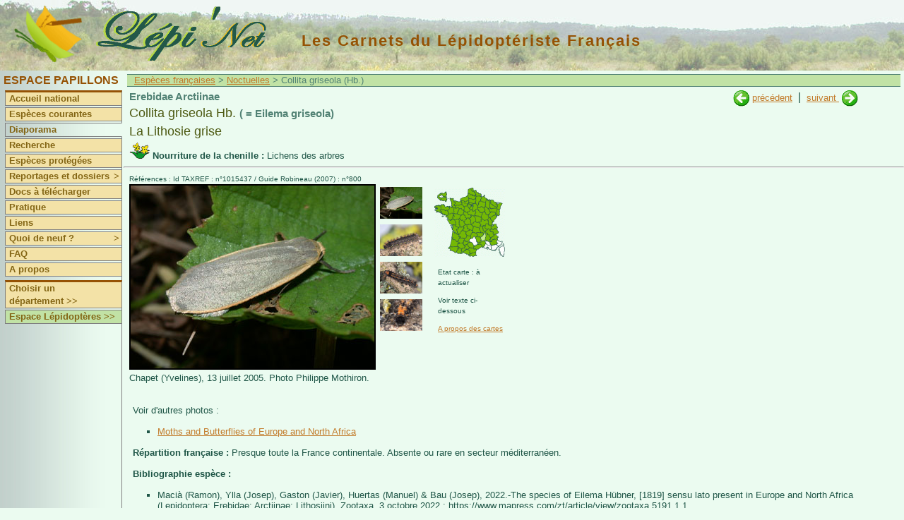

--- FILE ---
content_type: text/html
request_url: https://lepinet.fr/especes/nation/lep/?e=p&id=38870
body_size: 3846
content:

<!DOCTYPE html>

<html lang="fr">
   <head>
   <meta charset="latin1">
   <meta name="viewport" content="width=device-width, initial-scale=1">
   <meta name="revisit-after" content="15 days">
   <meta name="robots" content="index,follow">
   <title>lepinet.fr - Collita griseola - La Lithosie grise (Eilema griseola)</title>
    <link rel="schema.DC" href="http://purl.org/dc/elements/1.1/" />
		<meta name="DC.Publisher" content="lepinet.fr" />
    <meta name="DC.Language" scheme="RFC3066" content="fr" />
    <meta name="DC.Identifier" content="identification_espece" />
    <meta name="DC.Creator" content="Philippe Mothiron - Claire Hoddé" />
    <meta name="DC.Date.created" scheme="W3CDTF" content="2005-11-22" />
    <meta name="DC.Date.modified" scheme="W3CDTF" content="2024-11-06" />
    <meta name="DC.Subject" content="Collita griseola - La Lithosie grise (Eilema griseola)" />
    <meta name="keywords" content="papillon,lepidoptere,france,lepidoptera,repartition,chenille,photo,espece,Collita,griseola,La Lithosie grise,Erebidae,Arctiinae,Eilema griseola">
		<meta name="DC.Description" lang="fr" content="Les carnets du lépidoptériste français - Des papillons aux lépidoptères - Collita griseola - La Lithosie grise (Eilema griseola)" />
    <meta name="DC.Rights" content="copyright" />
    
        	<link href="/files/css/pap.css" rel="stylesheet" type="text/css" title="Défaut" />
    	<link rel="stylesheet" type="text/css" href="/files/pirobox/css_pirobox/demo2/style.css"/>
    <script type="text/javascript" src="/files/pirobox/js/jquery.min-141.js"></script>
	<script xml:space="preserve" src="/files/pirobox/js/jquery-ui-1.7.2.custom.min.js" type="text/javascript"></script>
	<script type="text/javascript" src="/files/pirobox/js/pirobox.min.js"></script>
	<script type="text/javascript">
		 $(document).ready(function() {  
				    
          $().piroBox({
            my_speed: 700, //animation speed
            bg_alpha: 0.3, //background opacity
            radius: 4, 
            scrollImage : false, 
            pirobox_next : 'piro_next', 
            pirobox_prev : 'piro_prev', 
            close_all : '.piro_close', 
            slideShow : true, // true == slideshow on, false == slideshow off
            slideSpeed : 4 //slideshow duration in seconds(3 to 6 Recommended)

          });
         
		});
	</script>
    <script>

			//Affichage dynamique des photos
			var tabDesc = new Array();
			var tabbulle = new Array();
			
			function affiche_photo(num,nb,coul) {
			  
				for (j=1;j<=nb;j++) {
					if (j != num) {
						eval("document.pic"+j+".style.display='none'");
						document.getElementById('legende'+j).style.display = 'none';
						eval("document.ico_"+j+".style.borderColor='#EBFBF0'");
					}else{ 
						eval("document.pic"+j+".style.display='block'");
						document.getElementById('legende'+j).style.display = 'block';
						//Bordure des miniatures : seule la sélectionnée possède un cadre noir
						eval("document.ico_"+j+".style.borderColor='"+coul+"'");
					}
				}
			}
			
			
		</script>
		<script type="text/javascript" src="/files/js/popup.js"></script>

  </head>
  <body>
  
	<div id="bandeau"><a href="/"><img class="logo" src="/images/logo.gif" title="Lépi'Net : accueil" alt="Logo Lépi'Net" /></a>
<a href="/"><img class="logo_lepinet" src="/images/lepinet.gif" title="Lépi'Net : accueil" alt="Logo Lépi'Net" /></a>
<h2>Les Carnets du Lépidoptériste Français</h2>
</div>
	<div id="menu">
<script type="text/javascript">
<!--

function montre(id) {
	var d = document.getElementById(id);
	for (var i = 1; i<=10; i++) {
		if (document.getElementById('smenu'+i)) {document.getElementById('smenu'+i).style.display='none';}
	}
if (d) {d.style.display='block';}
}
//-->
</script>


			<h3>Espace Papillons</h3>
		


	<dl id="nav">
		<dt class="separateur">
					<a href="/pap/">Accueil national</a>
			</dt>
	
						<dt  onmouseover="javascript:montre('smenu1');" onmouseout="javascript:montre();">
				<a href="/identifier/miniatures.php?e=p">Espèces courantes</a>
		</dt>
	
		
		<dt class="hilite" onmouseover="javascript:montre('smenu2');" onmouseout="javascript:montre();">
							<a href="/especes/nation/pap/">Diaporama</a>
				</dt>
	
	
		<dt  onmouseover="javascript:montre('smenu2');" onmouseout="javascript:montre();">
			<a href="/especes/nation/search.php?e=p">Recherche</a>
	</dt>	
	
		<dt  onmouseover="javascript:montre('smenu2');" onmouseout="javascript:montre();">
			<a href="/especes/protegees/liste_nation.php?e=p">Espèces protégées</a>
	</dt>
	
		
		<dt  onmouseover="javascript:montre('smenu3');" onmouseout="javascript:montre();">
		<a href="/reportages/index.php?e=p">Reportages et dossiers<span class="fleche">></span></a>
	</dt>
	<dd id="smenu3" onmouseover="javascript:montre('smenu3');" onmouseout="javascript:montre();">
		<ul class="ssMenu" style="width:7em">
			<li><a href="/reportages/index.php?e=p">Reportages</a></li>
			<li><a href="/dossiers/index.php?e=p">Dossiers</a></li>
		</ul>
	</dd>

		<dt  onmouseover="javascript:montre('smenu2');" onmouseout="javascript:montre();">
			<a href="/documents/index.php?e=p">Docs à télécharger</a>
	</dt>
	
		<dt >
		<a href="/pratique/observer.php?e=p">Pratique</a>
	</dt>

		<dt >
					<a href="/liens/pap/">Liens</a>
			</dt>

		<dt  onmouseover="javascript:montre('smenu10');" onmouseout="javascript:montre();">
		<a href="/quad9/?e=p">Quoi de neuf ?<span class="fleche">></span></a>
		<dd id="smenu10" onmouseover="javascript:montre('smenu10');" onmouseout="javascript:montre();">
			<ul class="ssMenu" style="width:14em">
				<li><a href="/quad9/?e=p">Sur le site</a></li>
				<li><a href="/quad9/presse.php?e=p">Revue de presse</a></li>
			</ul>
		</dd>
	</dt>

				<dt ><a href="/faq/indexpap.php">FAQ</a></dt>
	
		<dt ><a href="/apropos/pourquoi.php?e=p">A propos</a></dt>

		<dt  class="separateur">
					<a href="/pap/choix_dep.php?e=p">Choisir un département&nbsp;>></a>
			</dt>
	
			<dt class="espace"><a href="/lep/" title="Basculer vers l'espace Lépidoptères">Espace Lépidoptères >></a></dt>
	

</dl></div>
	<div id="contenu1">
			
		<p class="navig">
			<a href="../index.php?e=p">Espèces françaises</a>
			>&nbsp;<a href="../liste_lat.php?e=p&amp;a=noct">Noctuelles</a>
			> Collita griseola (Hb.)		</p>
	 			
		<div id="contenu3">
							<div id="suiv_prec">
				
																<a href="index.php?e=p&amp;id=38940" 
						title="Nyea lurideola Zck.">
							<img src="../../images/precedent.gif" /></a>&nbsp;<a 
						href="index.php?e=p&amp;id=38940" 
						title="Nyea lurideola Zck.">précédent</a>
																&nbsp;|&nbsp;
						<a href="index.php?e=p&amp;id=38955" 
						title="Pseudokatha rungsi Toulgoët">suivant
						</a>&nbsp;<a href="index.php?e=p&amp;id=38955" 
						title="Pseudokatha rungsi Toulgoët"><img
						 src="../../images/suivant.gif" />
						</a>
									</div>

				 			
			<div id="signaletique">
				<p class="titre1">
					Erebidae Arctiinae				</p>
				<p class="genre_espece">
		    		Collita griseola Hb. <span class="titre1">( = Eilema griseola)</span>		    	</p>
				<p class="genre_espece">    	
					La Lithosie grise		    	</p>
			    					<p class="plantes">
						<img src="../../images/plante_picto.gif" title="plantes nouricières"/>
						<strong>Nourriture de la chenille : </strong>Lichens des arbres					</p>
							</div>
		</div>
		<hr />
 		<div id="contenu3">   	
    	
			<p class="reference">
				Références : Id TAXREF : n°1015437				 / Guide Robineau (2007) : n°800			</p>
    	
			<div id="partie2">
    					<div id="photo">						<a class="pirobox_gall_work1" href="../../photos_grandes/GRISEOLA-20050713-1.jpg" title="Chapet (Yvelines), 13 juillet 2005. Photo Philippe Mothiron.">
											<img id="pic1" src="../../photos/GRISEOLA-20050713-1.jpg" name="photo_princ" title="Collita griseola Hb. adulte - ©Philippe Mothiron" alt="Collita griseola Hb. adulte - ©Philippe Mothiron"  style="" />
											</a>
										<div id="legende1" class="legende" style="">Chapet (Yvelines), 13 juillet 2005. Photo Philippe Mothiron.<br /></div>						<a class="pirobox_gall_work1" href="../../photos_grandes/04/GRISEOLA-L5-20121129-3.jpg" title="Chenille à terme issue d'élevage, Santeuil (Val-d'Oise), novembre 2012. Photo Philippe Mothiron.">
											<img id="pic2" src="../../photos/04/GRISEOLA-L5-20121129-3.jpg" name="photo_princ" title=" Chenille de Collita griseola Hb. - ©Philippe Mothiron" alt=" Chenille de Collita griseola Hb. - ©Philippe Mothiron"  style="display:none;" />
											</a>
										<div id="legende2" class="legende" style="display:none;">Chenille à terme issue d'élevage, Santeuil (Val-d'Oise), novembre 2012. Photo Philippe Mothiron.<br /></div>						<a class="pirobox_gall_work1" href="../../photos_grandes/04/GRISEOLA-L5-20121129-1.jpg" title="Chenille à terme issue d'élevage, Santeuil (Val-d'Oise), novembre 2012. Photo Philippe Mothiron.">
											<img id="pic3" src="../../photos/04/GRISEOLA-L5-20121129-1.jpg" name="photo_princ" title=" Chenille de Collita griseola Hb. - ©Philippe Mothiron" alt=" Chenille de Collita griseola Hb. - ©Philippe Mothiron"  style="display:none;" />
											</a>
										<div id="legende3" class="legende" style="display:none;">Chenille à terme issue d'élevage, Santeuil (Val-d'Oise), novembre 2012. Photo Philippe Mothiron.<br /></div>						<a class="pirobox_gall_work1" href="../../photos_grandes/04/GRISEOLA-L5D-20121129-2.jpg" title="Chenille à terme issue d'élevage, Santeuil (Val-d'Oise), novembre 2012. Photo Philippe Mothiron.">
											<img id="pic4" src="../../photos/04/GRISEOLA-L5D-20121129-2.jpg" name="photo_princ" title=" Chenille de Collita griseola Hb. - ©Philippe Mothiron" alt=" Chenille de Collita griseola Hb. - ©Philippe Mothiron"  style="display:none;" />
											</a>
										<div id="legende4" class="legende" style="display:none;">Chenille à terme issue d'élevage, Santeuil (Val-d'Oise), novembre 2012. Photo Philippe Mothiron.<br /></div>				</div>
									<div id="photo_icones" style="width: 80px">
										<script>tabbulle[1] = "Collita griseola Hb. adulte - ©Philippe Mothiron"</script>

						<a href="#">
							<img class="espece" src="../../photos/GRISEOLA-20050713-1.jpg" title="Collita griseola Hb. adulte - ©Philippe Mothiron" name="ico_1" alt="Collita griseola Hb. adulte - ©Philippe Mothiron" onClick="affiche_photo('1','4','#000');return true;" /></a>
						<script>tabDesc[1] = "Chapet (Yvelines), 13 juillet 2005. Photo Philippe Mothiron."</script>
						
											<script>tabbulle[2] = " Chenille de Collita griseola Hb. - ©Philippe Mothiron"</script>

						<a href="#">
							<img class="espece" src="../../photos/04/GRISEOLA-L5-20121129-3.jpg" title=" Chenille de Collita griseola Hb. - ©Philippe Mothiron" name="ico_2" alt=" Chenille de Collita griseola Hb. - ©Philippe Mothiron" onClick="affiche_photo('2','4','#000');return true;" /></a>
						<script>tabDesc[2] = "Chenille à terme issue d'élevage, Santeuil (Val-d'Oise), novembre 2012. Photo Philippe Mothiron."</script>
						
											<script>tabbulle[3] = " Chenille de Collita griseola Hb. - ©Philippe Mothiron"</script>

						<a href="#">
							<img class="espece" src="../../photos/04/GRISEOLA-L5-20121129-1.jpg" title=" Chenille de Collita griseola Hb. - ©Philippe Mothiron" name="ico_3" alt=" Chenille de Collita griseola Hb. - ©Philippe Mothiron" onClick="affiche_photo('3','4','#000');return true;" /></a>
						<script>tabDesc[3] = "Chenille à terme issue d'élevage, Santeuil (Val-d'Oise), novembre 2012. Photo Philippe Mothiron."</script>
						
											<script>tabbulle[4] = " Chenille de Collita griseola Hb. - ©Philippe Mothiron"</script>

						<a href="#">
							<img class="espece" src="../../photos/04/GRISEOLA-L5D-20121129-2.jpg" title=" Chenille de Collita griseola Hb. - ©Philippe Mothiron" name="ico_4" alt=" Chenille de Collita griseola Hb. - ©Philippe Mothiron" onClick="affiche_photo('4','4','#000');return true;" /></a>
						<script>tabDesc[4] = "Chenille à terme issue d'élevage, Santeuil (Val-d'Oise), novembre 2012. Photo Philippe Mothiron."</script>
						
					</div>				<script>
					//Compteur du nombre d'icones pour affichage des bordures
					var i = 4;
				</script>

			
						
			
			<div id="caracteristiques">

											<div id="france_carto">
								<img src="../../cartes_ico/carte_38870_ico.gif" width="100" height="98" />
							</div>
						<p class="reference2">Etat carte : à actualiser</p>					<p class="reference2">Voir texte ci-dessous</p>
				<a href="../../cartes/apropos.php?e=p&amp;id=38870"><p class="reference2">A propos des cartes</p></a>				<div id="statut_protection">
																									
				</div>
			</div> 			</div> 			<br clear=all />
						
							<p class="ordinaire">Voir d'autres photos :</p>
				<div id="especes">
					<ul>
							<li><a href="http://www.leps.it/SpeciesPages/eilemgrise.htm" target="blank">Moths and Butterflies of Europe and North Africa</a></li>					</ul>
				</div>
							<p class="ordinaire"><strong>Répartition française : </strong>
					Presque toute la France continentale. Absente ou rare en secteur méditerranéen.				</p>
							<p class="ordinaire"><strong>Bibliographie espèce :</strong></p>
				<ul>

				<li>Macià (Ramon), Ylla (Josep), Gaston (Javier), Huertas (Manuel) & Bau (Josep), 2022.-The species of Eilema Hübner, [1819] sensu lato present in Europe and North Africa (Lepidoptera: Erebidae: Arctiinae: Lithosiini). Zootaxa, 3 octobre 2022 : https://www.mapress.com/zt/article/view/zootaxa.5191.1.1</li></ul> 			
			
							
							
		</div>
	</div>
	
	<div id="popup_statuts_tab">
	 <div id="contenu2"> 

	  <h3>
  		Textes officiels s'appliquant à Collita griseola Hb.&nbsp;&nbsp;
  																	  	</h3>
  	  	
									
									
						
						
		
								
			
	</div>
	<br />
	<center><img src="/images/haut.gif" width="16" height="16" title="Cliquer pour fermer" border="0" /> <a href="#" title="Cliquer pour fermer">Fermer</a></center>
</div>

</body>
</html>